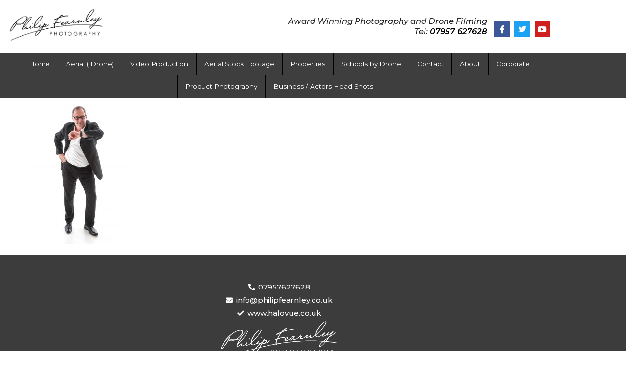

--- FILE ---
content_type: text/html; charset=UTF-8
request_url: https://www.philipfearnley.co.uk/corporate/img_5056/
body_size: 6540
content:
<!doctype html><html lang="en-GB" class="no-js"><head><meta charset="UTF-8"><link media="all" href="https://www.philipfearnley.co.uk/wp-content/cache/autoptimize/css/autoptimize_694bfd7644a74ecd18683b91b9f2e544.css" rel="stylesheet"><title>img_5056 - Philip Fearnley Photography</title><meta http-equiv="X-UA-Compatible" content="IE=edge"><meta name="viewport" content="width=device-width, initial-scale=1.0"><link href="https://fonts.googleapis.com/css2?family=Montserrat:ital,wght@0,300;0,400;0,500;0,600;0,700;0,800;1,300;1,400;1,500;1,600;1,700;1,800&display=swap" rel="stylesheet"><meta name='robots' content='index, follow, max-image-preview:large, max-snippet:-1, max-video-preview:-1' /><link rel="canonical" href="https://www.philipfearnley.co.uk/corporate/img_5056/" /><meta property="og:locale" content="en_GB" /><meta property="og:type" content="article" /><meta property="og:title" content="img_5056 - Philip Fearnley Photography" /><meta property="og:url" content="https://www.philipfearnley.co.uk/corporate/img_5056/" /><meta property="og:site_name" content="Philip Fearnley Photography" /><meta property="article:publisher" content="https://www.facebook.com/PhilipfearnleyPhoto/" /><meta property="og:image" content="https://www.philipfearnley.co.uk/corporate/img_5056" /><meta property="og:image:width" content="1365" /><meta property="og:image:height" content="2048" /><meta property="og:image:type" content="image/jpeg" /><meta name="twitter:card" content="summary_large_image" /><meta name="twitter:site" content="@halovue" /> <script type="application/ld+json" class="yoast-schema-graph">{"@context":"https://schema.org","@graph":[{"@type":"WebPage","@id":"https://www.philipfearnley.co.uk/corporate/img_5056/","url":"https://www.philipfearnley.co.uk/corporate/img_5056/","name":"img_5056 - Philip Fearnley Photography","isPartOf":{"@id":"https://www.philipfearnley.co.uk/#website"},"primaryImageOfPage":{"@id":"https://www.philipfearnley.co.uk/corporate/img_5056/#primaryimage"},"image":{"@id":"https://www.philipfearnley.co.uk/corporate/img_5056/#primaryimage"},"thumbnailUrl":"https://www.philipfearnley.co.uk/wp-content/uploads/2016/06/IMG_5056.jpg","datePublished":"2016-10-04T07:28:20+00:00","breadcrumb":{"@id":"https://www.philipfearnley.co.uk/corporate/img_5056/#breadcrumb"},"inLanguage":"en-GB","potentialAction":[{"@type":"ReadAction","target":["https://www.philipfearnley.co.uk/corporate/img_5056/"]}]},{"@type":"ImageObject","inLanguage":"en-GB","@id":"https://www.philipfearnley.co.uk/corporate/img_5056/#primaryimage","url":"https://www.philipfearnley.co.uk/wp-content/uploads/2016/06/IMG_5056.jpg","contentUrl":"https://www.philipfearnley.co.uk/wp-content/uploads/2016/06/IMG_5056.jpg","width":1365,"height":2048},{"@type":"BreadcrumbList","@id":"https://www.philipfearnley.co.uk/corporate/img_5056/#breadcrumb","itemListElement":[{"@type":"ListItem","position":1,"name":"Home","item":"https://www.philipfearnley.co.uk/"},{"@type":"ListItem","position":2,"name":"Corporate","item":"https://www.philipfearnley.co.uk/corporate/"},{"@type":"ListItem","position":3,"name":"img_5056"}]},{"@type":"WebSite","@id":"https://www.philipfearnley.co.uk/#website","url":"https://www.philipfearnley.co.uk/","name":"Philip Fearnley Photography","description":"Award Winning Photography in West Yorkshire","publisher":{"@id":"https://www.philipfearnley.co.uk/#organization"},"potentialAction":[{"@type":"SearchAction","target":{"@type":"EntryPoint","urlTemplate":"https://www.philipfearnley.co.uk/?s={search_term_string}"},"query-input":{"@type":"PropertyValueSpecification","valueRequired":true,"valueName":"search_term_string"}}],"inLanguage":"en-GB"},{"@type":"Organization","@id":"https://www.philipfearnley.co.uk/#organization","name":"Philip Fearnley Photography","url":"https://www.philipfearnley.co.uk/","logo":{"@type":"ImageObject","inLanguage":"en-GB","@id":"https://www.philipfearnley.co.uk/#/schema/logo/image/","url":"https://www.philipfearnley.co.uk/wp-content/uploads/2020/08/philip-fearnley-photography.png","contentUrl":"https://www.philipfearnley.co.uk/wp-content/uploads/2020/08/philip-fearnley-photography.png","width":850,"height":307,"caption":"Philip Fearnley Photography"},"image":{"@id":"https://www.philipfearnley.co.uk/#/schema/logo/image/"},"sameAs":["https://www.facebook.com/PhilipfearnleyPhoto/","https://x.com/halovue","https://www.youtube.com/user/capturestudio21"]}]}</script> <link rel='dns-prefetch' href='//www.googletagmanager.com' /><meta name="generator" content="Site Kit by Google 1.170.0" /><meta name="generator" content="Elementor 3.34.2; features: additional_custom_breakpoints; settings: css_print_method-external, google_font-enabled, font_display-auto"><link rel="icon" href="https://www.philipfearnley.co.uk/wp-content/uploads/2020/10/cropped-favicon-32x32.png" sizes="32x32" /><link rel="icon" href="https://www.philipfearnley.co.uk/wp-content/uploads/2020/10/cropped-favicon-192x192.png" sizes="192x192" /><link rel="apple-touch-icon" href="https://www.philipfearnley.co.uk/wp-content/uploads/2020/10/cropped-favicon-180x180.png" /><meta name="msapplication-TileImage" content="https://www.philipfearnley.co.uk/wp-content/uploads/2020/10/cropped-favicon-270x270.png" /></head><body class="attachment wp-singular attachment-template-default attachmentid-5858 attachment-jpeg wp-theme-crawford-designworks wp-child-theme-philip-fearnley elementor-default elementor-kit-6790"><header class="header"><header data-elementor-type="header" data-elementor-id="6813" class="elementor elementor-6813" data-elementor-post-type="elementor_library"><section class="elementor-section elementor-top-section elementor-element elementor-element-0dfdca1 elementor-section-content-middle elementor-section-boxed elementor-section-height-default elementor-section-height-default" data-id="0dfdca1" data-element_type="section" data-settings="{&quot;background_background&quot;:&quot;classic&quot;}"><div class="elementor-container elementor-column-gap-extended"><div class="elementor-column elementor-col-50 elementor-top-column elementor-element elementor-element-f84e1a3" data-id="f84e1a3" data-element_type="column"><div class="elementor-widget-wrap elementor-element-populated"><div class="elementor-element elementor-element-bf0b529 elementor-widget elementor-widget-image" data-id="bf0b529" data-element_type="widget" data-widget_type="image.default"><div class="elementor-widget-container"> <img width="850" height="307" src="https://www.philipfearnley.co.uk/wp-content/uploads/2020/08/philip-fearnley-photography.png" class="attachment-full size-full wp-image-6793" alt="" srcset="https://www.philipfearnley.co.uk/wp-content/uploads/2020/08/philip-fearnley-photography.png 850w, https://www.philipfearnley.co.uk/wp-content/uploads/2020/08/philip-fearnley-photography-300x108.png 300w, https://www.philipfearnley.co.uk/wp-content/uploads/2020/08/philip-fearnley-photography-768x277.png 768w" sizes="(max-width: 850px) 100vw, 850px" /></div></div></div></div><div class="elementor-column elementor-col-50 elementor-top-column elementor-element elementor-element-d92b413" data-id="d92b413" data-element_type="column"><div class="elementor-widget-wrap elementor-element-populated"><div class="elementor-element elementor-element-efe8b91 elementor-widget__width-initial elementor-hidden-phone elementor-widget elementor-widget-heading" data-id="efe8b91" data-element_type="widget" data-widget_type="heading.default"><div class="elementor-widget-container"><p class="elementor-heading-title elementor-size-default">Award Winning Photography and Drone Filming <br /> Tel: <a href="tel:07957 627628">07957 627628</a></p></div></div><div class="elementor-element elementor-element-71bada8 elementor-shape-square e-grid-align-right elementor-widget__width-initial elementor-grid-0 elementor-widget elementor-widget-social-icons" data-id="71bada8" data-element_type="widget" data-widget_type="social-icons.default"><div class="elementor-widget-container"><div class="elementor-social-icons-wrapper elementor-grid" role="list"> <span class="elementor-grid-item" role="listitem"> <a class="elementor-icon elementor-social-icon elementor-social-icon-facebook-f elementor-repeater-item-fcc427a" href="https://www.facebook.com/PhilipfearnleyPhoto/" target="_blank"> <span class="elementor-screen-only">Facebook-f</span> <i aria-hidden="true" class="fab fa-facebook-f"></i> </a> </span> <span class="elementor-grid-item" role="listitem"> <a class="elementor-icon elementor-social-icon elementor-social-icon-twitter elementor-repeater-item-fed4f86" href="https://twitter.com/halovue" target="_blank"> <span class="elementor-screen-only">Twitter</span> <i aria-hidden="true" class="fab fa-twitter"></i> </a> </span> <span class="elementor-grid-item" role="listitem"> <a class="elementor-icon elementor-social-icon elementor-social-icon-youtube elementor-repeater-item-3120d66" href="https://www.youtube.com/user/capturestudio21" target="_blank"> <span class="elementor-screen-only">Youtube</span> <i aria-hidden="true" class="fab fa-youtube"></i> </a> </span></div></div></div><div class="elementor-element elementor-element-522dfd9 elementor-nav-menu__align-center elementor-nav-menu--stretch elementor-nav-menu__text-align-center elementor-widget-tablet__width-initial elementor-hidden-desktop elementor-nav-menu--dropdown-tablet elementor-nav-menu--toggle elementor-nav-menu--burger elementor-widget elementor-widget-nav-menu" data-id="522dfd9" data-element_type="widget" data-settings="{&quot;full_width&quot;:&quot;stretch&quot;,&quot;submenu_icon&quot;:{&quot;value&quot;:&quot;&lt;i class=\&quot;\&quot; aria-hidden=\&quot;true\&quot;&gt;&lt;\/i&gt;&quot;,&quot;library&quot;:&quot;&quot;},&quot;layout&quot;:&quot;horizontal&quot;,&quot;toggle&quot;:&quot;burger&quot;}" data-widget_type="nav-menu.default"><div class="elementor-widget-container"><nav aria-label="Menu" class="elementor-nav-menu--main elementor-nav-menu__container elementor-nav-menu--layout-horizontal e--pointer-background e--animation-fade"><ul id="menu-1-522dfd9" class="elementor-nav-menu"><li class="menu-item menu-item-type-post_type menu-item-object-page menu-item-home menu-item-4978"><a href="https://www.philipfearnley.co.uk/" class="elementor-item">Home</a></li><li class="menu-item menu-item-type-post_type menu-item-object-page menu-item-6237"><a href="https://www.philipfearnley.co.uk/aerial/" class="elementor-item">Aerial ( Drone)</a></li><li class="menu-item menu-item-type-post_type menu-item-object-page menu-item-6235"><a href="https://www.philipfearnley.co.uk/video-production/" class="elementor-item">Video Production</a></li><li class="menu-item menu-item-type-custom menu-item-object-custom menu-item-7062"><a href="https://www.pond5.com/artist/halovue" class="elementor-item">Aerial Stock Footage</a></li><li class="menu-item menu-item-type-post_type menu-item-object-page menu-item-6511"><a href="https://www.philipfearnley.co.uk/properties/" class="elementor-item">Properties</a></li><li class="menu-item menu-item-type-post_type menu-item-object-page menu-item-6509"><a href="https://www.philipfearnley.co.uk/schools-by-drone/" class="elementor-item">Schools by Drone</a></li><li class="menu-item menu-item-type-post_type menu-item-object-page menu-item-6210"><a href="https://www.philipfearnley.co.uk/contact/" class="elementor-item">Contact</a></li><li class="menu-item menu-item-type-post_type menu-item-object-page menu-item-6212"><a href="https://www.philipfearnley.co.uk/about/" class="elementor-item">About</a></li><li class="menu-item menu-item-type-post_type menu-item-object-page menu-item-6322"><a href="https://www.philipfearnley.co.uk/corporate/" class="elementor-item">Corporate</a></li><li class="menu-item menu-item-type-post_type menu-item-object-page menu-item-6529"><a href="https://www.philipfearnley.co.uk/product-photography/" class="elementor-item">Product Photography</a></li><li class="menu-item menu-item-type-post_type menu-item-object-page menu-item-6554"><a href="https://www.philipfearnley.co.uk/business-actors-head-shots/" class="elementor-item">Business / Actors Head Shots</a></li></ul></nav><div class="elementor-menu-toggle" role="button" tabindex="0" aria-label="Menu Toggle" aria-expanded="false"> <i aria-hidden="true" role="presentation" class="elementor-menu-toggle__icon--open eicon-menu-bar"></i><i aria-hidden="true" role="presentation" class="elementor-menu-toggle__icon--close eicon-close"></i></div><nav class="elementor-nav-menu--dropdown elementor-nav-menu__container" aria-hidden="true"><ul id="menu-2-522dfd9" class="elementor-nav-menu"><li class="menu-item menu-item-type-post_type menu-item-object-page menu-item-home menu-item-4978"><a href="https://www.philipfearnley.co.uk/" class="elementor-item" tabindex="-1">Home</a></li><li class="menu-item menu-item-type-post_type menu-item-object-page menu-item-6237"><a href="https://www.philipfearnley.co.uk/aerial/" class="elementor-item" tabindex="-1">Aerial ( Drone)</a></li><li class="menu-item menu-item-type-post_type menu-item-object-page menu-item-6235"><a href="https://www.philipfearnley.co.uk/video-production/" class="elementor-item" tabindex="-1">Video Production</a></li><li class="menu-item menu-item-type-custom menu-item-object-custom menu-item-7062"><a href="https://www.pond5.com/artist/halovue" class="elementor-item" tabindex="-1">Aerial Stock Footage</a></li><li class="menu-item menu-item-type-post_type menu-item-object-page menu-item-6511"><a href="https://www.philipfearnley.co.uk/properties/" class="elementor-item" tabindex="-1">Properties</a></li><li class="menu-item menu-item-type-post_type menu-item-object-page menu-item-6509"><a href="https://www.philipfearnley.co.uk/schools-by-drone/" class="elementor-item" tabindex="-1">Schools by Drone</a></li><li class="menu-item menu-item-type-post_type menu-item-object-page menu-item-6210"><a href="https://www.philipfearnley.co.uk/contact/" class="elementor-item" tabindex="-1">Contact</a></li><li class="menu-item menu-item-type-post_type menu-item-object-page menu-item-6212"><a href="https://www.philipfearnley.co.uk/about/" class="elementor-item" tabindex="-1">About</a></li><li class="menu-item menu-item-type-post_type menu-item-object-page menu-item-6322"><a href="https://www.philipfearnley.co.uk/corporate/" class="elementor-item" tabindex="-1">Corporate</a></li><li class="menu-item menu-item-type-post_type menu-item-object-page menu-item-6529"><a href="https://www.philipfearnley.co.uk/product-photography/" class="elementor-item" tabindex="-1">Product Photography</a></li><li class="menu-item menu-item-type-post_type menu-item-object-page menu-item-6554"><a href="https://www.philipfearnley.co.uk/business-actors-head-shots/" class="elementor-item" tabindex="-1">Business / Actors Head Shots</a></li></ul></nav></div></div></div></div></div></section><section class="elementor-section elementor-top-section elementor-element elementor-element-3afcccb elementor-hidden-tablet elementor-hidden-phone elementor-section-boxed elementor-section-height-default elementor-section-height-default" data-id="3afcccb" data-element_type="section" data-settings="{&quot;background_background&quot;:&quot;classic&quot;}"><div class="elementor-container elementor-column-gap-no"><div class="elementor-column elementor-col-100 elementor-top-column elementor-element elementor-element-f0aa333" data-id="f0aa333" data-element_type="column"><div class="elementor-widget-wrap elementor-element-populated"><div class="elementor-element elementor-element-35e271f elementor-nav-menu__align-center elementor-nav-menu--stretch elementor-nav-menu__text-align-center elementor-nav-menu--dropdown-tablet elementor-nav-menu--toggle elementor-nav-menu--burger elementor-widget elementor-widget-nav-menu" data-id="35e271f" data-element_type="widget" data-settings="{&quot;full_width&quot;:&quot;stretch&quot;,&quot;submenu_icon&quot;:{&quot;value&quot;:&quot;&lt;i class=\&quot;\&quot; aria-hidden=\&quot;true\&quot;&gt;&lt;\/i&gt;&quot;,&quot;library&quot;:&quot;&quot;},&quot;layout&quot;:&quot;horizontal&quot;,&quot;toggle&quot;:&quot;burger&quot;}" data-widget_type="nav-menu.default"><div class="elementor-widget-container"><nav aria-label="Menu" class="elementor-nav-menu--main elementor-nav-menu__container elementor-nav-menu--layout-horizontal e--pointer-background e--animation-fade"><ul id="menu-1-35e271f" class="elementor-nav-menu"><li class="menu-item menu-item-type-post_type menu-item-object-page menu-item-home menu-item-4978"><a href="https://www.philipfearnley.co.uk/" class="elementor-item">Home</a></li><li class="menu-item menu-item-type-post_type menu-item-object-page menu-item-6237"><a href="https://www.philipfearnley.co.uk/aerial/" class="elementor-item">Aerial ( Drone)</a></li><li class="menu-item menu-item-type-post_type menu-item-object-page menu-item-6235"><a href="https://www.philipfearnley.co.uk/video-production/" class="elementor-item">Video Production</a></li><li class="menu-item menu-item-type-custom menu-item-object-custom menu-item-7062"><a href="https://www.pond5.com/artist/halovue" class="elementor-item">Aerial Stock Footage</a></li><li class="menu-item menu-item-type-post_type menu-item-object-page menu-item-6511"><a href="https://www.philipfearnley.co.uk/properties/" class="elementor-item">Properties</a></li><li class="menu-item menu-item-type-post_type menu-item-object-page menu-item-6509"><a href="https://www.philipfearnley.co.uk/schools-by-drone/" class="elementor-item">Schools by Drone</a></li><li class="menu-item menu-item-type-post_type menu-item-object-page menu-item-6210"><a href="https://www.philipfearnley.co.uk/contact/" class="elementor-item">Contact</a></li><li class="menu-item menu-item-type-post_type menu-item-object-page menu-item-6212"><a href="https://www.philipfearnley.co.uk/about/" class="elementor-item">About</a></li><li class="menu-item menu-item-type-post_type menu-item-object-page menu-item-6322"><a href="https://www.philipfearnley.co.uk/corporate/" class="elementor-item">Corporate</a></li><li class="menu-item menu-item-type-post_type menu-item-object-page menu-item-6529"><a href="https://www.philipfearnley.co.uk/product-photography/" class="elementor-item">Product Photography</a></li><li class="menu-item menu-item-type-post_type menu-item-object-page menu-item-6554"><a href="https://www.philipfearnley.co.uk/business-actors-head-shots/" class="elementor-item">Business / Actors Head Shots</a></li></ul></nav><div class="elementor-menu-toggle" role="button" tabindex="0" aria-label="Menu Toggle" aria-expanded="false"> <i aria-hidden="true" role="presentation" class="elementor-menu-toggle__icon--open eicon-menu-bar"></i><i aria-hidden="true" role="presentation" class="elementor-menu-toggle__icon--close eicon-close"></i></div><nav class="elementor-nav-menu--dropdown elementor-nav-menu__container" aria-hidden="true"><ul id="menu-2-35e271f" class="elementor-nav-menu"><li class="menu-item menu-item-type-post_type menu-item-object-page menu-item-home menu-item-4978"><a href="https://www.philipfearnley.co.uk/" class="elementor-item" tabindex="-1">Home</a></li><li class="menu-item menu-item-type-post_type menu-item-object-page menu-item-6237"><a href="https://www.philipfearnley.co.uk/aerial/" class="elementor-item" tabindex="-1">Aerial ( Drone)</a></li><li class="menu-item menu-item-type-post_type menu-item-object-page menu-item-6235"><a href="https://www.philipfearnley.co.uk/video-production/" class="elementor-item" tabindex="-1">Video Production</a></li><li class="menu-item menu-item-type-custom menu-item-object-custom menu-item-7062"><a href="https://www.pond5.com/artist/halovue" class="elementor-item" tabindex="-1">Aerial Stock Footage</a></li><li class="menu-item menu-item-type-post_type menu-item-object-page menu-item-6511"><a href="https://www.philipfearnley.co.uk/properties/" class="elementor-item" tabindex="-1">Properties</a></li><li class="menu-item menu-item-type-post_type menu-item-object-page menu-item-6509"><a href="https://www.philipfearnley.co.uk/schools-by-drone/" class="elementor-item" tabindex="-1">Schools by Drone</a></li><li class="menu-item menu-item-type-post_type menu-item-object-page menu-item-6210"><a href="https://www.philipfearnley.co.uk/contact/" class="elementor-item" tabindex="-1">Contact</a></li><li class="menu-item menu-item-type-post_type menu-item-object-page menu-item-6212"><a href="https://www.philipfearnley.co.uk/about/" class="elementor-item" tabindex="-1">About</a></li><li class="menu-item menu-item-type-post_type menu-item-object-page menu-item-6322"><a href="https://www.philipfearnley.co.uk/corporate/" class="elementor-item" tabindex="-1">Corporate</a></li><li class="menu-item menu-item-type-post_type menu-item-object-page menu-item-6529"><a href="https://www.philipfearnley.co.uk/product-photography/" class="elementor-item" tabindex="-1">Product Photography</a></li><li class="menu-item menu-item-type-post_type menu-item-object-page menu-item-6554"><a href="https://www.philipfearnley.co.uk/business-actors-head-shots/" class="elementor-item" tabindex="-1">Business / Actors Head Shots</a></li></ul></nav></div></div></div></div></div></section></header></header><div class="wrapper"><main role="main"><section><article id="post-5858" class="post-5858 attachment type-attachment status-inherit hentry"><p class="attachment"><a href='https://www.philipfearnley.co.uk/wp-content/uploads/2016/06/IMG_5056.jpg'><img fetchpriority="high" decoding="async" width="200" height="300" src="https://www.philipfearnley.co.uk/wp-content/uploads/2016/06/IMG_5056-200x300.jpg" class="attachment-medium size-medium" alt="" srcset="https://www.philipfearnley.co.uk/wp-content/uploads/2016/06/IMG_5056-200x300.jpg 200w, https://www.philipfearnley.co.uk/wp-content/uploads/2016/06/IMG_5056-768x1152.jpg 768w, https://www.philipfearnley.co.uk/wp-content/uploads/2016/06/IMG_5056-683x1024.jpg 683w, https://www.philipfearnley.co.uk/wp-content/uploads/2016/06/IMG_5056.jpg 1365w" sizes="(max-width: 200px) 100vw, 200px" /></a></p></article></section></main><footer class="footer" role="contentinfo"><footer data-elementor-type="footer" data-elementor-id="6815" class="elementor elementor-6815" data-elementor-post-type="elementor_library"><section class="elementor-section elementor-top-section elementor-element elementor-element-1984bda elementor-section-boxed elementor-section-height-default elementor-section-height-default" data-id="1984bda" data-element_type="section"><div class="elementor-container elementor-column-gap-default"><div class="elementor-column elementor-col-100 elementor-top-column elementor-element elementor-element-41be8bd" data-id="41be8bd" data-element_type="column"><div class="elementor-widget-wrap"></div></div></div></section><section class="elementor-section elementor-top-section elementor-element elementor-element-a3c78ab elementor-section-stretched elementor-section-boxed elementor-section-height-default elementor-section-height-default" data-id="a3c78ab" data-element_type="section" data-settings="{&quot;background_background&quot;:&quot;classic&quot;,&quot;stretch_section&quot;:&quot;section-stretched&quot;}"><div class="elementor-container elementor-column-gap-wide"><div class="elementor-column elementor-col-100 elementor-top-column elementor-element elementor-element-a6553aa" data-id="a6553aa" data-element_type="column"><div class="elementor-widget-wrap elementor-element-populated"><div class="elementor-element elementor-element-741ebc1 elementor-list-item-link-inline elementor-align-center elementor-icon-list--layout-traditional elementor-widget elementor-widget-icon-list" data-id="741ebc1" data-element_type="widget" data-widget_type="icon-list.default"><div class="elementor-widget-container"><ul class="elementor-icon-list-items"><li class="elementor-icon-list-item"> <a href="tel:01422%20833%20812"> <span class="elementor-icon-list-icon"> <i aria-hidden="true" class="fas fa-phone-alt"></i> </span> <span class="elementor-icon-list-text">07957627628</span> </a></li><li class="elementor-icon-list-item"> <a href="mailto:info@philfearnley.co.uk"> <span class="elementor-icon-list-icon"> <i aria-hidden="true" class="fas fa-envelope"></i> </span> <span class="elementor-icon-list-text">info@philipfearnley.co.uk</span> </a></li><li class="elementor-icon-list-item"> <span class="elementor-icon-list-icon"> <i aria-hidden="true" class="fas fa-check"></i> </span> <span class="elementor-icon-list-text">www.halovue.co.uk</span></li></ul></div></div><div class="elementor-element elementor-element-dd2b13b elementor-widget elementor-widget-image" data-id="dd2b13b" data-element_type="widget" data-widget_type="image.default"><div class="elementor-widget-container"> <noscript><img width="850" height="307" src="https://www.philipfearnley.co.uk/wp-content/uploads/2016/07/philipfearnleyphotography.png" class="attachment-large size-large wp-image-5111" alt="Philip Fearnley Photography" srcset="https://www.philipfearnley.co.uk/wp-content/uploads/2016/07/philipfearnleyphotography.png 850w, https://www.philipfearnley.co.uk/wp-content/uploads/2016/07/philipfearnleyphotography-300x108.png 300w, https://www.philipfearnley.co.uk/wp-content/uploads/2016/07/philipfearnleyphotography-768x277.png 768w" sizes="(max-width: 850px) 100vw, 850px" /></noscript><img width="850" height="307" src='data:image/svg+xml,%3Csvg%20xmlns=%22http://www.w3.org/2000/svg%22%20viewBox=%220%200%20850%20307%22%3E%3C/svg%3E' data-src="https://www.philipfearnley.co.uk/wp-content/uploads/2016/07/philipfearnleyphotography.png" class="lazyload attachment-large size-large wp-image-5111" alt="Philip Fearnley Photography" data-srcset="https://www.philipfearnley.co.uk/wp-content/uploads/2016/07/philipfearnleyphotography.png 850w, https://www.philipfearnley.co.uk/wp-content/uploads/2016/07/philipfearnleyphotography-300x108.png 300w, https://www.philipfearnley.co.uk/wp-content/uploads/2016/07/philipfearnleyphotography-768x277.png 768w" data-sizes="(max-width: 850px) 100vw, 850px" /></div></div><div class="elementor-element elementor-element-14f5ef7 elementor-widget-divider--view-line elementor-widget elementor-widget-divider" data-id="14f5ef7" data-element_type="widget" data-widget_type="divider.default"><div class="elementor-widget-container"><div class="elementor-divider"> <span class="elementor-divider-separator"> </span></div></div></div><div class="elementor-element elementor-element-ce8d675 elementor-icon-list--layout-inline elementor-list-item-link-inline elementor-align-center elementor-widget elementor-widget-icon-list" data-id="ce8d675" data-element_type="widget" data-widget_type="icon-list.default"><div class="elementor-widget-container"><ul class="elementor-icon-list-items elementor-inline-items"><li class="elementor-icon-list-item elementor-inline-item"> <span class="elementor-icon-list-text">© Philip Fearnley Photography, All rights reserved.</span></li><li class="elementor-icon-list-item elementor-inline-item"> <a href="https://www.crawforddesignworks.co.uk" target="_blank"> <span class="elementor-icon-list-text">Site by Crawford Designworks</span> </a></li></ul></div></div></div></div></div></section></footer></footer></div>  <script type="speculationrules">{"prefetch":[{"source":"document","where":{"and":[{"href_matches":"/*"},{"not":{"href_matches":["/wp-*.php","/wp-admin/*","/wp-content/uploads/*","/wp-content/*","/wp-content/plugins/*","/wp-content/themes/philip-fearnley/*","/wp-content/themes/crawford-designworks/*","/*\\?(.+)"]}},{"not":{"selector_matches":"a[rel~=\"nofollow\"]"}},{"not":{"selector_matches":".no-prefetch, .no-prefetch a"}}]},"eagerness":"conservative"}]}</script> <script>const lazyloadRunObserver = () => {
					const lazyloadBackgrounds = document.querySelectorAll( `.e-con.e-parent:not(.e-lazyloaded)` );
					const lazyloadBackgroundObserver = new IntersectionObserver( ( entries ) => {
						entries.forEach( ( entry ) => {
							if ( entry.isIntersecting ) {
								let lazyloadBackground = entry.target;
								if( lazyloadBackground ) {
									lazyloadBackground.classList.add( 'e-lazyloaded' );
								}
								lazyloadBackgroundObserver.unobserve( entry.target );
							}
						});
					}, { rootMargin: '200px 0px 200px 0px' } );
					lazyloadBackgrounds.forEach( ( lazyloadBackground ) => {
						lazyloadBackgroundObserver.observe( lazyloadBackground );
					} );
				};
				const events = [
					'DOMContentLoaded',
					'elementor/lazyload/observe',
				];
				events.forEach( ( event ) => {
					document.addEventListener( event, lazyloadRunObserver );
				} );</script> <noscript><style>.lazyload{display:none;}</style></noscript><script data-noptimize="1">window.lazySizesConfig=window.lazySizesConfig||{};window.lazySizesConfig.loadMode=1;</script><script async data-noptimize="1" src='https://www.philipfearnley.co.uk/wp-content/plugins/autoptimize/classes/external/js/lazysizes.min.js?ao_version=3.1.14'></script> <link rel='stylesheet' id='elementor-post-6813-css' href='https://www.philipfearnley.co.uk/wp-content/cache/autoptimize/css/autoptimize_single_54f87812172a7fa2457c15af4be0e528.css?ver=1769051017' type='text/css' media='all' /><link rel='stylesheet' id='elementor-post-6815-css' href='https://www.philipfearnley.co.uk/wp-content/cache/autoptimize/css/autoptimize_single_8c192a349039031c016ba3d1aa902f7f.css?ver=1769051017' type='text/css' media='all' /><link rel='stylesheet' id='elementor-post-6790-css' href='https://www.philipfearnley.co.uk/wp-content/cache/autoptimize/css/autoptimize_single_fd057bca0d80e9be1671e529ec263b55.css?ver=1769051017' type='text/css' media='all' /><link rel='stylesheet' id='elementor-gf-local-roboto-css' href='https://www.philipfearnley.co.uk/wp-content/cache/autoptimize/css/autoptimize_single_65af15cae9288bd887fb9fa3ffa9f375.css?ver=1742267112' type='text/css' media='all' /><link rel='stylesheet' id='elementor-gf-local-robotoslab-css' href='https://www.philipfearnley.co.uk/wp-content/cache/autoptimize/css/autoptimize_single_c141d0a83627f7dffe828b538133e6f5.css?ver=1742267115' type='text/css' media='all' /> <script type="text/javascript" src="https://www.philipfearnley.co.uk/wp-includes/js/jquery/jquery.min.js?ver=3.7.1" id="jquery-core-js"></script> <script type="text/javascript" id="elementor-frontend-js-before">var elementorFrontendConfig = {"environmentMode":{"edit":false,"wpPreview":false,"isScriptDebug":false},"i18n":{"shareOnFacebook":"Share on Facebook","shareOnTwitter":"Share on Twitter","pinIt":"Pin it","download":"Download","downloadImage":"Download image","fullscreen":"Fullscreen","zoom":"Zoom","share":"Share","playVideo":"Play Video","previous":"Previous","next":"Next","close":"Close","a11yCarouselPrevSlideMessage":"Previous slide","a11yCarouselNextSlideMessage":"Next slide","a11yCarouselFirstSlideMessage":"This is the first slide","a11yCarouselLastSlideMessage":"This is the last slide","a11yCarouselPaginationBulletMessage":"Go to slide"},"is_rtl":false,"breakpoints":{"xs":0,"sm":480,"md":768,"lg":1025,"xl":1440,"xxl":1600},"responsive":{"breakpoints":{"mobile":{"label":"Mobile Portrait","value":767,"default_value":767,"direction":"max","is_enabled":true},"mobile_extra":{"label":"Mobile Landscape","value":880,"default_value":880,"direction":"max","is_enabled":false},"tablet":{"label":"Tablet Portrait","value":1024,"default_value":1024,"direction":"max","is_enabled":true},"tablet_extra":{"label":"Tablet Landscape","value":1200,"default_value":1200,"direction":"max","is_enabled":false},"laptop":{"label":"Laptop","value":1366,"default_value":1366,"direction":"max","is_enabled":false},"widescreen":{"label":"Widescreen","value":2400,"default_value":2400,"direction":"min","is_enabled":false}},"hasCustomBreakpoints":false},"version":"3.34.2","is_static":false,"experimentalFeatures":{"additional_custom_breakpoints":true,"theme_builder_v2":true,"home_screen":true,"global_classes_should_enforce_capabilities":true,"e_variables":true,"cloud-library":true,"e_opt_in_v4_page":true,"e_interactions":true,"e_editor_one":true,"import-export-customization":true,"e_pro_variables":true},"urls":{"assets":"https:\/\/www.philipfearnley.co.uk\/wp-content\/plugins\/elementor\/assets\/","ajaxurl":"https:\/\/www.philipfearnley.co.uk\/wp-admin\/admin-ajax.php","uploadUrl":"https:\/\/www.philipfearnley.co.uk\/wp-content\/uploads"},"nonces":{"floatingButtonsClickTracking":"dce583221e"},"swiperClass":"swiper","settings":{"page":[],"editorPreferences":[]},"kit":{"active_breakpoints":["viewport_mobile","viewport_tablet"],"global_image_lightbox":"yes","lightbox_enable_counter":"yes","lightbox_enable_fullscreen":"yes","lightbox_enable_zoom":"yes","lightbox_enable_share":"yes","lightbox_title_src":"title","lightbox_description_src":"description"},"post":{"id":5858,"title":"img_5056%20-%20Philip%20Fearnley%20Photography","excerpt":"","featuredImage":false}};
//# sourceURL=elementor-frontend-js-before</script> <script type="text/javascript" src="https://www.philipfearnley.co.uk/wp-includes/js/dist/hooks.min.js?ver=dd5603f07f9220ed27f1" id="wp-hooks-js"></script> <script type="text/javascript" src="https://www.philipfearnley.co.uk/wp-includes/js/dist/i18n.min.js?ver=c26c3dc7bed366793375" id="wp-i18n-js"></script> <script type="text/javascript" id="wp-i18n-js-after">wp.i18n.setLocaleData( { 'text direction\u0004ltr': [ 'ltr' ] } );
//# sourceURL=wp-i18n-js-after</script> <script type="text/javascript" id="elementor-pro-frontend-js-before">var ElementorProFrontendConfig = {"ajaxurl":"https:\/\/www.philipfearnley.co.uk\/wp-admin\/admin-ajax.php","nonce":"284d0e1440","urls":{"assets":"https:\/\/www.philipfearnley.co.uk\/wp-content\/plugins\/elementor-pro\/assets\/","rest":"https:\/\/www.philipfearnley.co.uk\/wp-json\/"},"settings":{"lazy_load_background_images":true},"popup":{"hasPopUps":false},"shareButtonsNetworks":{"facebook":{"title":"Facebook","has_counter":true},"twitter":{"title":"Twitter"},"linkedin":{"title":"LinkedIn","has_counter":true},"pinterest":{"title":"Pinterest","has_counter":true},"reddit":{"title":"Reddit","has_counter":true},"vk":{"title":"VK","has_counter":true},"odnoklassniki":{"title":"OK","has_counter":true},"tumblr":{"title":"Tumblr"},"digg":{"title":"Digg"},"skype":{"title":"Skype"},"stumbleupon":{"title":"StumbleUpon","has_counter":true},"mix":{"title":"Mix"},"telegram":{"title":"Telegram"},"pocket":{"title":"Pocket","has_counter":true},"xing":{"title":"XING","has_counter":true},"whatsapp":{"title":"WhatsApp"},"email":{"title":"Email"},"print":{"title":"Print"},"x-twitter":{"title":"X"},"threads":{"title":"Threads"}},"facebook_sdk":{"lang":"en_GB","app_id":""},"lottie":{"defaultAnimationUrl":"https:\/\/www.philipfearnley.co.uk\/wp-content\/plugins\/elementor-pro\/modules\/lottie\/assets\/animations\/default.json"}};
//# sourceURL=elementor-pro-frontend-js-before</script> <script defer src="https://www.philipfearnley.co.uk/wp-content/cache/autoptimize/js/autoptimize_43823de51a7150a33523e8c81a38c550.js"></script></body></html>

--- FILE ---
content_type: text/css
request_url: https://www.philipfearnley.co.uk/wp-content/cache/autoptimize/css/autoptimize_single_54f87812172a7fa2457c15af4be0e528.css?ver=1769051017
body_size: 1021
content:
.elementor-6813 .elementor-element.elementor-element-0dfdca1>.elementor-container>.elementor-column>.elementor-widget-wrap{align-content:center;align-items:center}.elementor-6813 .elementor-element.elementor-element-0dfdca1:not(.elementor-motion-effects-element-type-background),.elementor-6813 .elementor-element.elementor-element-0dfdca1>.elementor-motion-effects-container>.elementor-motion-effects-layer{background-color:var(--e-global-color-0e0ef61)}.elementor-6813 .elementor-element.elementor-element-0dfdca1{transition:background .3s,border .3s,border-radius .3s,box-shadow .3s}.elementor-6813 .elementor-element.elementor-element-0dfdca1>.elementor-background-overlay{transition:background .3s,border-radius .3s,opacity .3s}.elementor-6813 .elementor-element.elementor-element-bf0b529{text-align:start}.elementor-6813 .elementor-element.elementor-element-bf0b529 img{width:200px}.elementor-6813 .elementor-element.elementor-element-d92b413.elementor-column>.elementor-widget-wrap{justify-content:flex-end}.elementor-6813 .elementor-element.elementor-element-efe8b91{width:initial;max-width:initial;text-align:end}.elementor-6813 .elementor-element.elementor-element-efe8b91 .elementor-heading-title{font-size:1.1em;font-weight:500;font-style:italic;line-height:1.3em;color:var(--e-global-color-ed96e99)}.elementor-6813 .elementor-element.elementor-element-71bada8{--grid-template-columns:repeat(0,auto);width:initial;max-width:initial;--icon-size:16px;--grid-column-gap:5px;--grid-row-gap:0px}.elementor-6813 .elementor-element.elementor-element-71bada8 .elementor-widget-container{text-align:right}.elementor-6813 .elementor-element.elementor-element-71bada8>.elementor-widget-container{margin:12px 0 0 15px}.elementor-6813 .elementor-element.elementor-element-522dfd9 .elementor-menu-toggle{margin:0 auto;background-color:var(--e-global-color-0e0ef61)}.elementor-6813 .elementor-element.elementor-element-522dfd9 .elementor-nav-menu .elementor-item{font-size:.9em;font-weight:400}.elementor-6813 .elementor-element.elementor-element-522dfd9 .elementor-nav-menu--main .elementor-item{color:var(--e-global-color-0e0ef61);fill:var(--e-global-color-0e0ef61);padding-left:16px;padding-right:16px}.elementor-6813 .elementor-element.elementor-element-522dfd9 .elementor-nav-menu--main .elementor-item:hover,.elementor-6813 .elementor-element.elementor-element-522dfd9 .elementor-nav-menu--main .elementor-item.elementor-item-active,.elementor-6813 .elementor-element.elementor-element-522dfd9 .elementor-nav-menu--main .elementor-item.highlighted,.elementor-6813 .elementor-element.elementor-element-522dfd9 .elementor-nav-menu--main .elementor-item:focus{color:#fff}.elementor-6813 .elementor-element.elementor-element-522dfd9 .elementor-nav-menu--main:not(.e--pointer-framed) .elementor-item:before,.elementor-6813 .elementor-element.elementor-element-522dfd9 .elementor-nav-menu--main:not(.e--pointer-framed) .elementor-item:after{background-color:var(--e-global-color-ed96e99)}.elementor-6813 .elementor-element.elementor-element-522dfd9 .e--pointer-framed .elementor-item:before,.elementor-6813 .elementor-element.elementor-element-522dfd9 .e--pointer-framed .elementor-item:after{border-color:var(--e-global-color-ed96e99)}.elementor-6813 .elementor-element.elementor-element-522dfd9{--e-nav-menu-horizontal-menu-item-margin:calc( 0px / 2 )}.elementor-6813 .elementor-element.elementor-element-522dfd9 .elementor-nav-menu--main:not(.elementor-nav-menu--layout-horizontal) .elementor-nav-menu>li:not(:last-child){margin-bottom:0}.elementor-6813 .elementor-element.elementor-element-522dfd9 .elementor-nav-menu--dropdown a,.elementor-6813 .elementor-element.elementor-element-522dfd9 .elementor-menu-toggle{color:var(--e-global-color-0e0ef61);fill:var(--e-global-color-0e0ef61)}.elementor-6813 .elementor-element.elementor-element-522dfd9 .elementor-nav-menu--dropdown{background-color:var(--e-global-color-secondary)}.elementor-6813 .elementor-element.elementor-element-522dfd9 .elementor-nav-menu--dropdown a:hover,.elementor-6813 .elementor-element.elementor-element-522dfd9 .elementor-nav-menu--dropdown a:focus,.elementor-6813 .elementor-element.elementor-element-522dfd9 .elementor-nav-menu--dropdown a.elementor-item-active,.elementor-6813 .elementor-element.elementor-element-522dfd9 .elementor-nav-menu--dropdown a.highlighted{background-color:var(--e-global-color-primary)}.elementor-6813 .elementor-element.elementor-element-522dfd9 .elementor-nav-menu--dropdown a.elementor-item-active{color:#fff;background-color:var(--e-global-color-primary)}.elementor-6813 .elementor-element.elementor-element-522dfd9 .elementor-nav-menu--dropdown .elementor-item,.elementor-6813 .elementor-element.elementor-element-522dfd9 .elementor-nav-menu--dropdown .elementor-sub-item{font-weight:500}.elementor-6813 .elementor-element.elementor-element-522dfd9 .elementor-nav-menu--dropdown li:not(:last-child){border-style:dotted;border-color:var(--e-global-color-text);border-bottom-width:1px}.elementor-6813 .elementor-element.elementor-element-522dfd9 div.elementor-menu-toggle{color:var(--e-global-color-secondary)}.elementor-6813 .elementor-element.elementor-element-522dfd9 div.elementor-menu-toggle svg{fill:var(--e-global-color-secondary)}.elementor-6813 .elementor-element.elementor-element-522dfd9 div.elementor-menu-toggle:hover,.elementor-6813 .elementor-element.elementor-element-522dfd9 div.elementor-menu-toggle:focus{color:var(--e-global-color-primary)}.elementor-6813 .elementor-element.elementor-element-522dfd9 div.elementor-menu-toggle:hover svg,.elementor-6813 .elementor-element.elementor-element-522dfd9 div.elementor-menu-toggle:focus svg{fill:var(--e-global-color-primary)}.elementor-6813 .elementor-element.elementor-element-522dfd9 .elementor-menu-toggle:hover,.elementor-6813 .elementor-element.elementor-element-522dfd9 .elementor-menu-toggle:focus{background-color:#fff}.elementor-6813 .elementor-element.elementor-element-3afcccb:not(.elementor-motion-effects-element-type-background),.elementor-6813 .elementor-element.elementor-element-3afcccb>.elementor-motion-effects-container>.elementor-motion-effects-layer{background-color:var(--e-global-color-2d92cf3)}.elementor-6813 .elementor-element.elementor-element-3afcccb{transition:background .3s,border .3s,border-radius .3s,box-shadow .3s}.elementor-6813 .elementor-element.elementor-element-3afcccb>.elementor-background-overlay{transition:background .3s,border-radius .3s,opacity .3s}.elementor-6813 .elementor-element.elementor-element-35e271f .elementor-menu-toggle{margin:0 auto}.elementor-6813 .elementor-element.elementor-element-35e271f .elementor-nav-menu .elementor-item{font-size:.9em;font-weight:400}.elementor-6813 .elementor-element.elementor-element-35e271f .elementor-nav-menu--main .elementor-item{color:var(--e-global-color-0e0ef61);fill:var(--e-global-color-0e0ef61);padding-left:16px;padding-right:16px}.elementor-6813 .elementor-element.elementor-element-35e271f .elementor-nav-menu--main .elementor-item:hover,.elementor-6813 .elementor-element.elementor-element-35e271f .elementor-nav-menu--main .elementor-item.elementor-item-active,.elementor-6813 .elementor-element.elementor-element-35e271f .elementor-nav-menu--main .elementor-item.highlighted,.elementor-6813 .elementor-element.elementor-element-35e271f .elementor-nav-menu--main .elementor-item:focus{color:#fff}.elementor-6813 .elementor-element.elementor-element-35e271f .elementor-nav-menu--main:not(.e--pointer-framed) .elementor-item:before,.elementor-6813 .elementor-element.elementor-element-35e271f .elementor-nav-menu--main:not(.e--pointer-framed) .elementor-item:after{background-color:var(--e-global-color-ed96e99)}.elementor-6813 .elementor-element.elementor-element-35e271f .e--pointer-framed .elementor-item:before,.elementor-6813 .elementor-element.elementor-element-35e271f .e--pointer-framed .elementor-item:after{border-color:var(--e-global-color-ed96e99)}.elementor-6813 .elementor-element.elementor-element-35e271f{--e-nav-menu-horizontal-menu-item-margin:calc( 0px / 2 )}.elementor-6813 .elementor-element.elementor-element-35e271f .elementor-nav-menu--main:not(.elementor-nav-menu--layout-horizontal) .elementor-nav-menu>li:not(:last-child){margin-bottom:0}.elementor-6813 .elementor-element.elementor-element-35e271f .elementor-nav-menu--dropdown a,.elementor-6813 .elementor-element.elementor-element-35e271f .elementor-menu-toggle{color:#fff;fill:#fff}.elementor-6813 .elementor-element.elementor-element-35e271f .elementor-nav-menu--dropdown{background-color:#3c3c3c}.elementor-6813 .elementor-element.elementor-element-35e271f .elementor-nav-menu--dropdown .elementor-item,.elementor-6813 .elementor-element.elementor-element-35e271f .elementor-nav-menu--dropdown .elementor-sub-item{font-weight:500}.elementor-6813 .elementor-element.elementor-element-35e271f .elementor-nav-menu--dropdown li:not(:last-child){border-style:dotted;border-color:#cecfd1;border-bottom-width:1px}.elementor-theme-builder-content-area{height:400px}.elementor-location-header:before,.elementor-location-footer:before{content:"";display:table;clear:both}@media(max-width:1024px){.elementor-6813 .elementor-element.elementor-element-efe8b91 .elementor-heading-title{font-size:1em}.elementor-6813 .elementor-element.elementor-element-71bada8>.elementor-widget-container{margin:12px 12px 0 15px}.elementor-6813 .elementor-element.elementor-element-522dfd9{width:initial;max-width:initial}.elementor-6813 .elementor-element.elementor-element-522dfd9 .elementor-nav-menu--dropdown .elementor-item,.elementor-6813 .elementor-element.elementor-element-522dfd9 .elementor-nav-menu--dropdown .elementor-sub-item{font-size:1em}.elementor-6813 .elementor-element.elementor-element-522dfd9 .elementor-nav-menu--main>.elementor-nav-menu>li>.elementor-nav-menu--dropdown,.elementor-6813 .elementor-element.elementor-element-522dfd9 .elementor-nav-menu__container.elementor-nav-menu--dropdown{margin-top:34px !important}.elementor-6813 .elementor-element.elementor-element-35e271f .elementor-nav-menu--dropdown .elementor-item,.elementor-6813 .elementor-element.elementor-element-35e271f .elementor-nav-menu--dropdown .elementor-sub-item{font-size:1em}}@media(min-width:768px){.elementor-6813 .elementor-element.elementor-element-f84e1a3{width:25%}.elementor-6813 .elementor-element.elementor-element-d92b413{width:75%}}@media(max-width:1024px) and (min-width:768px){.elementor-6813 .elementor-element.elementor-element-f84e1a3{width:30%}.elementor-6813 .elementor-element.elementor-element-d92b413{width:70%}}@media(max-width:767px){.elementor-6813 .elementor-element.elementor-element-f84e1a3{width:50%}.elementor-6813 .elementor-element.elementor-element-d92b413{width:50%}.elementor-6813 .elementor-element.elementor-element-71bada8>.elementor-widget-container{margin:12px 4px 0 0}.elementor-6813 .elementor-element.elementor-element-71bada8{--icon-size:13px}}.elementor-6813 .elementor-element.elementor-element-efe8b91 a{font-weight:600}.elementor-6813 .elementor-element.elementor-element-522dfd9 .elementor-item{border-left:1px solid #000}.elementor-6813 .elementor-element.elementor-element-35e271f .elementor-item{border-left:1px solid #000}

--- FILE ---
content_type: text/css
request_url: https://www.philipfearnley.co.uk/wp-content/cache/autoptimize/css/autoptimize_single_8c192a349039031c016ba3d1aa902f7f.css?ver=1769051017
body_size: 534
content:
.elementor-6815 .elementor-element.elementor-element-a3c78ab:not(.elementor-motion-effects-element-type-background),.elementor-6815 .elementor-element.elementor-element-a3c78ab>.elementor-motion-effects-container>.elementor-motion-effects-layer{background-color:#3c3c3c}.elementor-6815 .elementor-element.elementor-element-a3c78ab{transition:background .3s,border .3s,border-radius .3s,box-shadow .3s;padding:35px 0 45px}.elementor-6815 .elementor-element.elementor-element-a3c78ab>.elementor-background-overlay{transition:background .3s,border-radius .3s,opacity .3s}.elementor-6815 .elementor-element.elementor-element-741ebc1 .elementor-icon-list-items:not(.elementor-inline-items) .elementor-icon-list-item:not(:last-child){padding-block-end:calc(5px/2)}.elementor-6815 .elementor-element.elementor-element-741ebc1 .elementor-icon-list-items:not(.elementor-inline-items) .elementor-icon-list-item:not(:first-child){margin-block-start:calc(5px/2)}.elementor-6815 .elementor-element.elementor-element-741ebc1 .elementor-icon-list-items.elementor-inline-items .elementor-icon-list-item{margin-inline:calc(5px/2)}.elementor-6815 .elementor-element.elementor-element-741ebc1 .elementor-icon-list-items.elementor-inline-items{margin-inline:calc(-5px/2)}.elementor-6815 .elementor-element.elementor-element-741ebc1 .elementor-icon-list-items.elementor-inline-items .elementor-icon-list-item:after{inset-inline-end:calc(-5px/2)}.elementor-6815 .elementor-element.elementor-element-741ebc1 .elementor-icon-list-icon i{color:#fff;transition:color .3s}.elementor-6815 .elementor-element.elementor-element-741ebc1 .elementor-icon-list-icon svg{fill:#fff;transition:fill .3s}.elementor-6815 .elementor-element.elementor-element-741ebc1{--e-icon-list-icon-size:14px;--icon-vertical-offset:0px}.elementor-6815 .elementor-element.elementor-element-741ebc1 .elementor-icon-list-item>.elementor-icon-list-text,.elementor-6815 .elementor-element.elementor-element-741ebc1 .elementor-icon-list-item>a{font-weight:500}.elementor-6815 .elementor-element.elementor-element-741ebc1 .elementor-icon-list-text{color:var(--e-global-color-0e0ef61);transition:color .3s}.elementor-6815 .elementor-element.elementor-element-dd2b13b>.elementor-widget-container{margin:0 0 16px}.elementor-6815 .elementor-element.elementor-element-dd2b13b{text-align:center}.elementor-6815 .elementor-element.elementor-element-dd2b13b img{width:250px}.elementor-6815 .elementor-element.elementor-element-14f5ef7{--divider-border-style:dotted;--divider-color:var(--e-global-color-secondary);--divider-border-width:1px}.elementor-6815 .elementor-element.elementor-element-14f5ef7 .elementor-divider-separator{width:70%;margin:0 auto;margin-center:0}.elementor-6815 .elementor-element.elementor-element-14f5ef7 .elementor-divider{text-align:center;padding-block-start:17px;padding-block-end:17px}.elementor-6815 .elementor-element.elementor-element-ce8d675 .elementor-icon-list-items:not(.elementor-inline-items) .elementor-icon-list-item:not(:last-child){padding-block-end:calc(30px/2)}.elementor-6815 .elementor-element.elementor-element-ce8d675 .elementor-icon-list-items:not(.elementor-inline-items) .elementor-icon-list-item:not(:first-child){margin-block-start:calc(30px/2)}.elementor-6815 .elementor-element.elementor-element-ce8d675 .elementor-icon-list-items.elementor-inline-items .elementor-icon-list-item{margin-inline:calc(30px/2)}.elementor-6815 .elementor-element.elementor-element-ce8d675 .elementor-icon-list-items.elementor-inline-items{margin-inline:calc(-30px/2)}.elementor-6815 .elementor-element.elementor-element-ce8d675 .elementor-icon-list-items.elementor-inline-items .elementor-icon-list-item:after{inset-inline-end:calc(-30px/2)}.elementor-6815 .elementor-element.elementor-element-ce8d675 .elementor-icon-list-icon i{transition:color .3s}.elementor-6815 .elementor-element.elementor-element-ce8d675 .elementor-icon-list-icon svg{transition:fill .3s}.elementor-6815 .elementor-element.elementor-element-ce8d675{--e-icon-list-icon-size:14px;--icon-vertical-offset:0px}.elementor-6815 .elementor-element.elementor-element-ce8d675 .elementor-icon-list-item>.elementor-icon-list-text,.elementor-6815 .elementor-element.elementor-element-ce8d675 .elementor-icon-list-item>a{font-size:.9em;font-weight:500}.elementor-6815 .elementor-element.elementor-element-ce8d675 .elementor-icon-list-text{color:#b1b1b1;transition:color .3s}.elementor-theme-builder-content-area{height:400px}.elementor-location-header:before,.elementor-location-footer:before{content:"";display:table;clear:both}.elementor-6815 .elementor-element.elementor-element-ce8d675 a{color:#ebebeb}.elementor-6815 .elementor-element.elementor-element-ce8d675{color:#ebebeb}